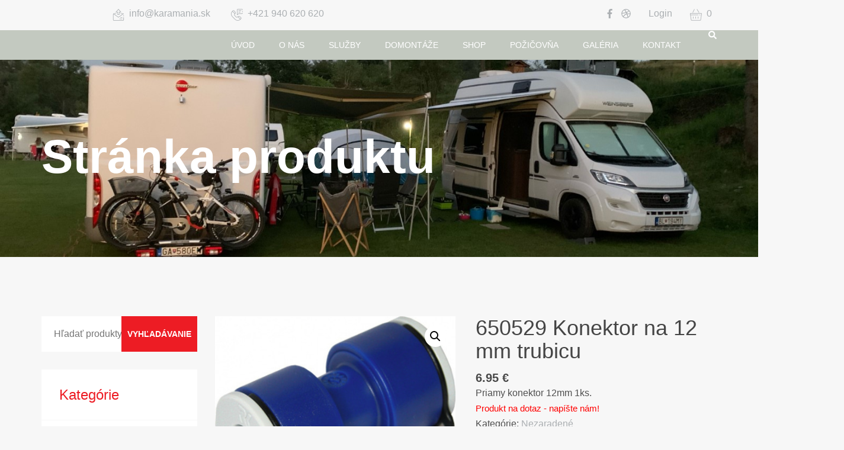

--- FILE ---
content_type: text/html; charset=UTF-8
request_url: https://karamania.sk/product/650529-konektor-na-12-mm-trubicu/
body_size: 12829
content:
<!DOCTYPE html>
<html lang="sk-SK">
<head><style>img.lazy{min-height:1px}</style><link rel="preload" href="https://karamania.sk/wp-content/plugins/w3-total-cache/pub/js/lazyload.min.js" as="script">
	<meta charset="UTF-8">
	<meta name="viewport" content="width=device-width, initial-scale=1">
	<link rel="profile" href="http://gmpg.org/xfn/11">
	
	<link rel="shortcut icon" href="https://themeregion.com/themes/teriz/wp-content/themes/teriz/assets/images/ico/favicon.ico"><link rel="apple-touch-icon" sizes="144x144" href="https://karamania.sk/wp-content/uploads/2021/02/logo_s.png"><link rel="apple-touch-icon" sizes="114x114" href="https://karamania.sk/wp-content/uploads/2021/02/logo_s.png"><link rel="apple-touch-icon" sizes="72x72" href="https://karamania.sk/wp-content/uploads/2021/02/logo_s.png"><link rel="apple-touch-icon" sizes="57x57" href="https://karamania.sk/wp-content/uploads/2021/02/logo_s.png">	<title>650529 Konektor na 12 mm trubicu &#8211; Karamania.sk</title>
<link rel='dns-prefetch' href='//maps.google.com' />
<link rel='dns-prefetch' href='//fonts.googleapis.com' />
<link rel='dns-prefetch' href='//s.w.org' />
<link rel="alternate" type="application/rss+xml" title="RSS kanál: Karamania.sk &raquo;" href="https://karamania.sk/feed/" />
<link rel="alternate" type="application/rss+xml" title="RSS kanál komentárov webu Karamania.sk &raquo;" href="https://karamania.sk/comments/feed/" />
		<script type="text/javascript">
			window._wpemojiSettings = {"baseUrl":"https:\/\/s.w.org\/images\/core\/emoji\/13.0.0\/72x72\/","ext":".png","svgUrl":"https:\/\/s.w.org\/images\/core\/emoji\/13.0.0\/svg\/","svgExt":".svg","source":{"concatemoji":"https:\/\/karamania.sk\/wp-includes\/js\/wp-emoji-release.min.js?ver=5.5.12"}};
			!function(e,a,t){var n,r,o,i=a.createElement("canvas"),p=i.getContext&&i.getContext("2d");function s(e,t){var a=String.fromCharCode;p.clearRect(0,0,i.width,i.height),p.fillText(a.apply(this,e),0,0);e=i.toDataURL();return p.clearRect(0,0,i.width,i.height),p.fillText(a.apply(this,t),0,0),e===i.toDataURL()}function c(e){var t=a.createElement("script");t.src=e,t.defer=t.type="text/javascript",a.getElementsByTagName("head")[0].appendChild(t)}for(o=Array("flag","emoji"),t.supports={everything:!0,everythingExceptFlag:!0},r=0;r<o.length;r++)t.supports[o[r]]=function(e){if(!p||!p.fillText)return!1;switch(p.textBaseline="top",p.font="600 32px Arial",e){case"flag":return s([127987,65039,8205,9895,65039],[127987,65039,8203,9895,65039])?!1:!s([55356,56826,55356,56819],[55356,56826,8203,55356,56819])&&!s([55356,57332,56128,56423,56128,56418,56128,56421,56128,56430,56128,56423,56128,56447],[55356,57332,8203,56128,56423,8203,56128,56418,8203,56128,56421,8203,56128,56430,8203,56128,56423,8203,56128,56447]);case"emoji":return!s([55357,56424,8205,55356,57212],[55357,56424,8203,55356,57212])}return!1}(o[r]),t.supports.everything=t.supports.everything&&t.supports[o[r]],"flag"!==o[r]&&(t.supports.everythingExceptFlag=t.supports.everythingExceptFlag&&t.supports[o[r]]);t.supports.everythingExceptFlag=t.supports.everythingExceptFlag&&!t.supports.flag,t.DOMReady=!1,t.readyCallback=function(){t.DOMReady=!0},t.supports.everything||(n=function(){t.readyCallback()},a.addEventListener?(a.addEventListener("DOMContentLoaded",n,!1),e.addEventListener("load",n,!1)):(e.attachEvent("onload",n),a.attachEvent("onreadystatechange",function(){"complete"===a.readyState&&t.readyCallback()})),(n=t.source||{}).concatemoji?c(n.concatemoji):n.wpemoji&&n.twemoji&&(c(n.twemoji),c(n.wpemoji)))}(window,document,window._wpemojiSettings);
		</script>
		<style type="text/css">
img.wp-smiley,
img.emoji {
	display: inline !important;
	border: none !important;
	box-shadow: none !important;
	height: 1em !important;
	width: 1em !important;
	margin: 0 .07em !important;
	vertical-align: -0.1em !important;
	background: none !important;
	padding: 0 !important;
}
</style>
	<link rel='stylesheet' id='wp-block-library-css'  href='https://karamania.sk/wp-includes/css/dist/block-library/style.min.css?ver=5.5.12' type='text/css' media='all' />
<link rel='stylesheet' id='wp-block-library-theme-css'  href='https://karamania.sk/wp-includes/css/dist/block-library/theme.min.css?ver=5.5.12' type='text/css' media='all' />
<link rel='stylesheet' id='wc-block-vendors-style-css'  href='https://karamania.sk/wp-content/plugins/woocommerce/packages/woocommerce-blocks/build/vendors-style.css?ver=4.4.3' type='text/css' media='all' />
<link rel='stylesheet' id='wc-block-style-css'  href='https://karamania.sk/wp-content/plugins/woocommerce/packages/woocommerce-blocks/build/style.css?ver=4.4.3' type='text/css' media='all' />
<link rel='stylesheet' id='contact-form-7-css'  href='https://karamania.sk/wp-content/plugins/contact-form-7/includes/css/styles.css?ver=5.4' type='text/css' media='all' />
<link rel='stylesheet' id='photoswipe-css'  href='https://karamania.sk/wp-content/plugins/woocommerce/assets/css/photoswipe/photoswipe.min.css?ver=5.1.0' type='text/css' media='all' />
<link rel='stylesheet' id='photoswipe-default-skin-css'  href='https://karamania.sk/wp-content/plugins/woocommerce/assets/css/photoswipe/default-skin/default-skin.min.css?ver=5.1.0' type='text/css' media='all' />
<link rel='stylesheet' id='woocommerce-layout-css'  href='https://karamania.sk/wp-content/plugins/woocommerce/assets/css/woocommerce-layout.css?ver=5.1.0' type='text/css' media='all' />
<link rel='stylesheet' id='woocommerce-smallscreen-css'  href='https://karamania.sk/wp-content/plugins/woocommerce/assets/css/woocommerce-smallscreen.css?ver=5.1.0' type='text/css' media='only screen and (max-width: 768px)' />
<link rel='stylesheet' id='woocommerce-general-css'  href='https://karamania.sk/wp-content/plugins/woocommerce/assets/css/woocommerce.css?ver=5.1.0' type='text/css' media='all' />
<style id='woocommerce-inline-inline-css' type='text/css'>
.woocommerce form .form-row .required { visibility: visible; }
</style>
<link rel='stylesheet' id='toastr-css'  href='https://karamania.sk/wp-content/plugins/wp-travel-engine/public/css/toastr.min.css?ver=4.3.7' type='text/css' media='all' />
<link rel='stylesheet' id='wp-travel-engine-css'  href='https://karamania.sk/wp-content/plugins/wp-travel-engine/public/css/wp-travel-engine-public.css?ver=4.3.7' type='text/css' media='all' />
<link rel='stylesheet' id='jquery-ui-css'  href='https://karamania.sk/wp-content/plugins/wp-travel-engine/public/css/jquery-ui.css?ver=1.12.1' type='text/css' media='all' />
<link rel='stylesheet' id='owl-carousel-css'  href='https://karamania.sk/wp-content/plugins/wp-travel-engine/public/css/owl.carousel.css?ver=2.3.4' type='text/css' media='all' />
<link rel='stylesheet' id='animate-css'  href='https://karamania.sk/wp-content/plugins/wp-travel-engine/public/css/animate.css?ver=3.5.2' type='text/css' media='all' />
<link rel='stylesheet' id='trip-gallery-css'  href='https://karamania.sk/wp-content/plugins/wp-travel-engine/public/css/wpte-gallery-public.css?ver=4.3.7' type='text/css' media='all' />
<link rel='stylesheet' id='booking-form-css'  href='https://karamania.sk/wp-content/plugins/wp-travel-engine/public/css/booking-form.css?ver=4.3.7' type='text/css' media='all' />
<link rel='stylesheet' id='dashicons-css'  href='https://karamania.sk/wp-includes/css/dashicons.min.css?ver=5.5.12' type='text/css' media='all' />
<link rel='stylesheet' id='wte-dashboard-css'  href='https://karamania.sk/wp-content/plugins/wp-travel-engine/public/css/wp-travel-engine-dashboard.css?ver=4.3.7' type='text/css' media='all' />
<link rel='stylesheet' id='tr-style-css'  href='https://karamania.sk/wp-content/themes/teriz/style.css?ver=5.5.12' type='text/css' media='all' />
<link rel='stylesheet' id='bootstrap-css'  href='https://karamania.sk/wp-content/themes/teriz/assets/css/bootstrap.min.css?ver=2.6.1' type='text/css' media='all' />
<link rel='stylesheet' id='fontawesome-css'  href='https://karamania.sk/wp-content/themes/teriz/assets/css/font-awesome.min.css?ver=2.6.1' type='text/css' media='all' />
<link rel='stylesheet' id='cubeportfolio-css'  href='https://karamania.sk/wp-content/themes/teriz/assets/css/cubeportfolio.min.css?ver=2.6.1' type='text/css' media='all' />
<link rel='stylesheet' id='magnific-popup-css'  href='https://karamania.sk/wp-content/plugins/wp-travel-engine/public/css/magnific-popup.min.css?ver=4.3.7' type='text/css' media='all' />
<link rel='stylesheet' id='slick-css'  href='https://karamania.sk/wp-content/themes/teriz/assets/css/slick.css?ver=2.6.1' type='text/css' media='all' />
<link rel='stylesheet' id='aos-css'  href='https://karamania.sk/wp-content/themes/teriz/assets/css/aos.css?ver=2.6.1' type='text/css' media='all' />
<link rel='stylesheet' id='tr-fonts-css'  href='https://karamania.sk/wp-content/themes/teriz/assets/css/fonts.css?ver=2.6.1' type='text/css' media='all' />
<link rel='stylesheet' id='tr-underscore-css'  href='https://karamania.sk/wp-content/themes/teriz/assets/css/underscore.css?ver=2.6.1' type='text/css' media='all' />
<link rel='stylesheet' id='tr-block-css'  href='https://karamania.sk/wp-content/themes/teriz/assets/css/blocks.css?ver=2.6.1' type='text/css' media='all' />
<link rel='stylesheet' id='tr-base-css'  href='https://karamania.sk/wp-content/themes/teriz/assets/css/main.css?ver=2.6.1' type='text/css' media='all' />
<link rel='stylesheet' id='tr-woo-css'  href='https://karamania.sk/wp-content/themes/teriz/assets/css/woo.css?ver=2.6.1' type='text/css' media='all' />
<link rel='stylesheet' id='tr-responsive-css'  href='https://karamania.sk/wp-content/themes/teriz/assets/css/responsive.css?ver=2.6.1' type='text/css' media='all' />
<link rel='stylesheet' id='tr-default-css'  href='https://karamania.sk/wp-content/themes/teriz/assets/css/presets/red.css?ver=2.6.1' type='text/css' media='all' />
<link rel='stylesheet' id='teriz-gfonts-css'  href='https://fonts.googleapis.com/css?family=Ubuntu%3A400%2C300%2C500%2C700%7COpen%2BSans%3A400%2C300%2C600%2C700&#038;subset=latin%2Clatin-ext&#038;ver=2.6.1' type='text/css' media='all' />
<link rel='stylesheet' id='teriz-dynamic-style-css'  href='https://karamania.sk/wp-admin/admin-ajax.php?action=teriz_dynamic_css&#038;ver=1' type='text/css' media='all' />
<script type='text/javascript' id='jquery-core-js-extra'>
/* <![CDATA[ */
var get = {"ajaxurl":"https:\/\/karamania.sk\/wp-admin\/admin-ajax.php","siteurl":"https:\/\/karamania.sk\/wp-content\/themes\/teriz"};
/* ]]> */
</script>
<script type='text/javascript' src='https://karamania.sk/wp-includes/js/jquery/jquery.js?ver=1.12.4-wp' id='jquery-core-js'></script>
<script type='text/javascript' id='jquery-js-after'>
(function(html){html.className = html.className.replace(/\bno-js\b/,"js")})(document.documentElement);
</script>
<script type='text/javascript' src='https://karamania.sk/wp-content/plugins/woocommerce/assets/js/jquery-blockui/jquery.blockUI.min.js?ver=2.70' id='jquery-blockui-js'></script>
<script type='text/javascript' id='wc-add-to-cart-js-extra'>
/* <![CDATA[ */
var wc_add_to_cart_params = {"ajax_url":"\/wp-admin\/admin-ajax.php","wc_ajax_url":"\/?wc-ajax=%%endpoint%%","i18n_view_cart":"Zobrazi\u0165 ko\u0161\u00edk","cart_url":"https:\/\/karamania.sk\/cart\/","is_cart":"","cart_redirect_after_add":"no"};
/* ]]> */
</script>
<script type='text/javascript' src='https://karamania.sk/wp-content/plugins/woocommerce/assets/js/frontend/add-to-cart.min.js?ver=5.1.0' id='wc-add-to-cart-js'></script>
<script type='text/javascript' src='https://karamania.sk/wp-content/plugins/js_composer/assets/js/vendors/woocommerce-add-to-cart.js?ver=6.2.0' id='vc_woocommerce-add-to-cart-js-js'></script>
<script type='text/javascript' src='https://maps.google.com/maps/api/js?key=AIzaSyAb2d2hqZhrt3Pwm3HlNBquBRgU6AXW9oY&#038;ver=5.5.12' id='gmap-api-js'></script>
<script type='text/javascript' src='https://karamania.sk/wp-content/themes/teriz/assets/js/gmaps.min.js?ver=2.6.1' id='gmaps-min-js'></script>
<link rel="https://api.w.org/" href="https://karamania.sk/wp-json/" /><link rel="alternate" type="application/json" href="https://karamania.sk/wp-json/wp/v2/product/3968" /><link rel="EditURI" type="application/rsd+xml" title="RSD" href="https://karamania.sk/xmlrpc.php?rsd" />
<link rel="wlwmanifest" type="application/wlwmanifest+xml" href="https://karamania.sk/wp-includes/wlwmanifest.xml" /> 
<meta name="generator" content="WordPress 5.5.12" />
<meta name="generator" content="WooCommerce 5.1.0" />
<link rel="canonical" href="https://karamania.sk/product/650529-konektor-na-12-mm-trubicu/" />
<link rel='shortlink' href='https://karamania.sk/?p=3968' />
<link rel="alternate" type="application/json+oembed" href="https://karamania.sk/wp-json/oembed/1.0/embed?url=https%3A%2F%2Fkaramania.sk%2Fproduct%2F650529-konektor-na-12-mm-trubicu%2F" />
<link rel="alternate" type="text/xml+oembed" href="https://karamania.sk/wp-json/oembed/1.0/embed?url=https%3A%2F%2Fkaramania.sk%2Fproduct%2F650529-konektor-na-12-mm-trubicu%2F&#038;format=xml" />
<meta name="framework" content="Redux 4.1.24" />	<noscript><style>.woocommerce-product-gallery{ opacity: 1 !important; }</style></noscript>
	<style type="text/css">.recentcomments a{display:inline !important;padding:0 !important;margin:0 !important;}</style><meta name="generator" content="Powered by WPBakery Page Builder - drag and drop page builder for WordPress."/>
<style id="teriz_theme_options-dynamic-css" title="dynamic-css" class="redux-options-output">body{font-family:Arial, Helvetica, sans-serif;line-height:16px;font-weight:normal;font-style:normal;color:#4f4f4f;font-size:16px;font-display:swap;}h1, h2, h3, h4, h5, h6{font-family:Arial, Helvetica, sans-serif;text-transform:capitalize;font-weight:normal;font-style:normal;color:#4f4f4f;font-display:swap;}h1{text-transform:none;font-weight:400;font-style:normal;color:#4f4f4f;font-size:36px;font-display:swap;}h2{text-transform:none;color:#4f4f4f;font-size:26px;font-display:swap;}h3{text-transform:none;color:#4f4f4f;font-size:20px;font-display:swap;}h4{text-transform:none;color:#4f4f4f;font-size:18px;font-display:swap;}h5{text-transform:none;color:#4f4f4f;font-size:16px;font-display:swap;}h6{text-transform:none;color:#4f4f4f;font-size:14px;font-display:swap;}</style><noscript><style> .wpb_animate_when_almost_visible { opacity: 1; }</style></noscript></head>
<body class="product-template-default single single-product postid-3968 theme-teriz woocommerce woocommerce-page woocommerce-no-js woocommerce-active logged-out has-logo wpb-js-composer js-comp-ver-6.2.0 vc_responsive">
		<div class="tr-topbar">
		<div class="container">
			<div class="topbar-left pull-left">
				<ul class="tr-list">
									<li><span class="icon icon-send-message"></span> <a href="mailto:info@karamania.sk">info@karamania.sk</a></li>
													<li><span class="icon icon-support"></span> <a href="tel:+421 940 620 620">+421 940 620 620</a></li>
								</ul>
			</div>
			<div class="topbar-right pull-right">
								<ul class="tr-list tr-topbar-social">				
											<li><a href="https://www.facebook.com/karamania.sk"><i class="fa fa-facebook color-trd"></i></a></li>
																																				<li><a href="https://www.youtube.com/channel/UCuKW8WAp1W0Iy821jhwi3xg"><i class="fa fa-dribbble color-trd"></i></a></li>
																			
				</ul>
												<div class="tr-user">
											<div class="cr-auth">
							<a href="#woo-login-popup-sc-login" class="woo-login-popup-sc-open">Login</a>
												</div>
									</div><!-- /.tr-user -->
												<ul class="tr-list cart-content">
											        <li class="tr-dropdown">
                        <a class="cr_cart" href="https://karamania.sk/cart/"><span class="icon icon-basket"></span> <span class="cart-number">0</span></a>
                    <div class="tr-dropdown-menu">
                

	<p class="woocommerce-mini-cart__empty-message">Žiadne produkty v košíku.</p>


            </div>
        </li>
        									</ul>
							</div>
		</div><!-- /.container -->
	</div><!-- /.tr-topbar -->
	
	<header id="navigation">
		<div class="tr-menu">
			<nav class="navbar navbar-default">
				<div class="container">
		            <div class="navbar-header">
		                <button type="button" class="navbar-toggle" data-toggle="collapse" data-target=".navbar-collapse">
		                    <span class="sr-only">Toggle navigation</span>
		                    <span class="icon-bar"></span>
		                    <span class="icon-bar"></span>
		                    <span class="icon-bar"></span>
		                </button>

		                		                <a class="navbar-brand logo-2" href="https://karamania.sk/">
							<img class="main-logo img-responsive lazy" src="data:image/svg+xml,%3Csvg%20xmlns='http://www.w3.org/2000/svg'%20viewBox='0%200%201%201'%3E%3C/svg%3E" data-src="https://karamania.sk/wp-content/uploads/2021/02/logo_s.png" alt="Karamania.sk">
		                </a>
						
								                <a class="navbar-brand logo" href="https://karamania.sk/">
							<img class="main-logo img-responsive lazy" src="data:image/svg+xml,%3Csvg%20xmlns='http://www.w3.org/2000/svg'%20viewBox='0%200%201%201'%3E%3C/svg%3E" data-src="https://karamania.sk/wp-content/uploads/2021/02/testlogo2.png" alt="Karamania.sk">
		                </a>
						
		            </div>
					<div id="navbar-collapse" class="collapse navbar-collapse navbar-right"><ul id="primary-navigation" class="nav navbar-nav"><li id="menu-item-2208" class="menu-item menu-item-type-post_type menu-item-object-page menu-item-home menu-item-2208"><a title="Úvod" class="external" href="https://karamania.sk/">Úvod</a></li>
<li id="menu-item-1874" class="menu-item menu-item-type-custom menu-item-object-custom menu-item-1874"><a title="O nás" class="external" href="https://karamania.sk/#service">O nás</a></li>
<li id="menu-item-2206" class="menu-item menu-item-type-custom menu-item-object-custom menu-item-2206"><a title="Služby" class="external" href="https://karamania.sk/#sluzby">Služby</a></li>
<li id="menu-item-1879" class="menu-item menu-item-type-custom menu-item-object-custom menu-item-1879"><a title="Domontáže" class="external" href="https://karamania.sk/#tr-pricing">Domontáže</a></li>
<li id="menu-item-1880" class="menu-item menu-item-type-custom menu-item-object-custom menu-item-1880"><a title="Shop" class="external" href="https://karamania.sk/#tr-clients">Shop</a></li>
<li id="menu-item-2203" class="menu-item menu-item-type-custom menu-item-object-custom menu-item-2203"><a title="Požičovňa" class="external" href="https://karamania.sk/#nase-prace">Požičovňa</a></li>
<li id="menu-item-1875" class="menu-item menu-item-type-custom menu-item-object-custom menu-item-1875"><a title="Galéria" class="external" href="https://karamania.sk/#tr-portfolio">Galéria</a></li>
<li id="menu-item-1881" class="menu-item menu-item-type-custom menu-item-object-custom menu-item-1881"><a title="Kontakt" class="external" href="https://karamania.sk/#tr-feedback">Kontakt</a></li>
</ul></div>					<div class="tr-search"><div class="search-icon"><i class="fa fa-search"></i></div><div class="search-form"><form action="https://karamania.sk/" id="search" method="get"><input id="inputhead" name="s" type="text" placeholder="Searching..."><button type="submit"><i class="fa fa-search"></i></button></form></div></div>		        </div>
		    </nav>
        </div>
    </header><!--/#navigation-->

	<div class="tr-breadcrumb bg-image lazy" style="" data-bg="url(https://karamania.sk/wp-content/uploads/2017/07/IMG_0217.jpg)"><div class="container"><div class="breadcrumb-info"><div class="tr-page-title"><h1 style="color:#FFFFFF">Stránka produktu</h1></div><p style="color:#FFFFFF"></p></div></div></div>	

		<div class="tr-page-content blog-details">

		
	        <div class="container">
        
	<div class="row">
		<div class="col-md-3">
		
<div class="tr-sidebar theiaStickySidebar">
	<div class="tr-sidebar">
		<div class="widget-area">
		<div id="woocommerce_product_search-1" class="widget woocommerce widget_product_search"><form role="search" method="get" class="woocommerce-product-search" action="https://karamania.sk/">
	<label class="screen-reader-text" for="woocommerce-product-search-field-0">Hľadať:</label>
	<input type="search" id="woocommerce-product-search-field-0" class="search-field" placeholder="Hľadať produkty&hellip;" value="" name="s" />
	<button type="submit" value="Vyhľadávanie">Vyhľadávanie</button>
	<input type="hidden" name="post_type" value="product" />
</form>
</div><div id="woocommerce_product_categories-1" class="widget woocommerce widget_product_categories"><h3 class="widget_title">Kategórie</h3><ul class="product-categories"><li class="cat-item cat-item-84"><a href="https://karamania.sk/product-category/baterie/">Batérie</a></li>
<li class="cat-item cat-item-83"><a href="https://karamania.sk/product-category/cerpadla/">Čerpadlá</a></li>
<li class="cat-item cat-item-85"><a href="https://karamania.sk/product-category/chladnicky/">Chladničky</a></li>
<li class="cat-item cat-item-86"><a href="https://karamania.sk/product-category/doplnky/">Doplnky/nábytok</a></li>
<li class="cat-item cat-item-82"><a href="https://karamania.sk/product-category/kupelna/">Kúpeľňa</a></li>
<li class="cat-item cat-item-15 current-cat"><a href="https://karamania.sk/product-category/uncategorized/">Nezaradené</a></li>
<li class="cat-item cat-item-68 cat-parent"><a href="https://karamania.sk/product-category/ochrana-proti-vlamaniu/">Ochrana proti vlámaniu</a><ul class='children'>
<li class="cat-item cat-item-69"><a href="https://karamania.sk/product-category/ochrana-proti-vlamaniu/ducato-jumper-boxer/">Ducato-Jumper-Boxer</a></li>
<li class="cat-item cat-item-70"><a href="https://karamania.sk/product-category/ochrana-proti-vlamaniu/sprinter/">Sprinter</a></li>
<li class="cat-item cat-item-71"><a href="https://karamania.sk/product-category/ochrana-proti-vlamaniu/transit/">Transit</a></li>
</ul>
</li>
<li class="cat-item cat-item-79"><a href="https://karamania.sk/product-category/stresne-okna/">Okná</a></li>
<li class="cat-item cat-item-78"><a href="https://karamania.sk/product-category/osvetlenie-vozidla/">Osvetlenie vozidla</a></li>
<li class="cat-item cat-item-76"><a href="https://karamania.sk/product-category/plyn/">Plyn</a></li>
<li class="cat-item cat-item-72"><a href="https://karamania.sk/product-category/prislusenstvo/">Príslušenstvo</a></li>
<li class="cat-item cat-item-75"><a href="https://karamania.sk/product-category/prislusenstvo-k-markizam/">Príslušenstvo k markízam</a></li>
<li class="cat-item cat-item-87"><a href="https://karamania.sk/product-category/solarna-energia/">Solárna energia</a></li>
<li class="cat-item cat-item-77"><a href="https://karamania.sk/product-category/spojovaci-material/">Spojovací materiál</a></li>
<li class="cat-item cat-item-81"><a href="https://karamania.sk/product-category/toaleta/">Toaleta</a></li>
<li class="cat-item cat-item-80"><a href="https://karamania.sk/product-category/voda/">Voda/odpadová voda</a></li>
</ul></div><div id="woocommerce_top_rated_products-1" class="widget woocommerce widget_top_rated_products"><h3 class="widget_title">TOP produkty</h3><ul class="product_list_widget"><li>
	
	<a href="https://karamania.sk/product/skrutkovy-clanok-na-predlzenie-retaze-posuvnych-dveri/">
		<img width="300" height="300" src="data:image/svg+xml,%3Csvg%20xmlns='http://www.w3.org/2000/svg'%20viewBox='0%200%20300%20300'%3E%3C/svg%3E" data-src="https://karamania.sk/wp-content/uploads/2021/05/3a-300x300.jpg" class="attachment-woocommerce_thumbnail size-woocommerce_thumbnail lazy" alt="" data-srcset="https://karamania.sk/wp-content/uploads/2021/05/3a-300x300.jpg 300w, https://karamania.sk/wp-content/uploads/2021/05/3a-150x150.jpg 150w, https://karamania.sk/wp-content/uploads/2021/05/3a-75x75.jpg 75w, https://karamania.sk/wp-content/uploads/2021/05/3a-100x100.jpg 100w" data-sizes="(max-width: 300px) 100vw, 300px" />		<span class="product-title">Skrutkový článok na predĺženie reťaze posuvných dverí</span>
	</a>

				
	<span class="woocommerce-Price-amount amount"><bdi>1.00&nbsp;<span class="woocommerce-Price-currencySymbol">&euro;</span></bdi></span>
	</li>
<li>
	
	<a href="https://karamania.sk/product/1029-sada-na-uzamykanie-z-dveri-neodymovy-magnet/">
		<img width="300" height="300" src="data:image/svg+xml,%3Csvg%20xmlns='http://www.w3.org/2000/svg'%20viewBox='0%200%20300%20300'%3E%3C/svg%3E" data-src="https://karamania.sk/wp-content/uploads/2022/07/1-1-300x300.png" class="attachment-woocommerce_thumbnail size-woocommerce_thumbnail lazy" alt="" data-srcset="https://karamania.sk/wp-content/uploads/2022/07/1-1-300x300.png 300w, https://karamania.sk/wp-content/uploads/2022/07/1-1-150x150.png 150w, https://karamania.sk/wp-content/uploads/2022/07/1-1-75x75.png 75w, https://karamania.sk/wp-content/uploads/2022/07/1-1-100x100.png 100w" data-sizes="(max-width: 300px) 100vw, 300px" />		<span class="product-title">1029 Sada: na uzamykanie Z.dverí + neodymový magnet</span>
	</a>

				
	<span class="woocommerce-Price-amount amount"><bdi>2.80&nbsp;<span class="woocommerce-Price-currencySymbol">&euro;</span></bdi></span>
	</li>
<li>
	
	<a href="https://karamania.sk/product/106687-konektor-gf-w218-x-rst-15/">
		<img width="300" height="300" src="data:image/svg+xml,%3Csvg%20xmlns='http://www.w3.org/2000/svg'%20viewBox='0%200%20300%20300'%3E%3C/svg%3E" data-src="https://karamania.sk/wp-content/uploads/2022/07/106687-300x300.jpg" class="attachment-woocommerce_thumbnail size-woocommerce_thumbnail lazy" alt="" data-srcset="https://karamania.sk/wp-content/uploads/2022/07/106687-300x300.jpg 300w, https://karamania.sk/wp-content/uploads/2022/07/106687-150x150.jpg 150w, https://karamania.sk/wp-content/uploads/2022/07/106687-75x75.jpg 75w, https://karamania.sk/wp-content/uploads/2022/07/106687-100x100.jpg 100w" data-sizes="(max-width: 300px) 100vw, 300px" />		<span class="product-title">106687 Konektor GF W21,8 x RST 15</span>
	</a>

				
	<span class="woocommerce-Price-amount amount"><bdi>13.50&nbsp;<span class="woocommerce-Price-currencySymbol">&euro;</span></bdi></span>
	</li>
<li>
	
	<a href="https://karamania.sk/product/136-331-zatka/">
		<img width="300" height="300" src="data:image/svg+xml,%3Csvg%20xmlns='http://www.w3.org/2000/svg'%20viewBox='0%200%20300%20300'%3E%3C/svg%3E" data-src="https://karamania.sk/wp-content/uploads/2022/07/yatka-300x300.jpeg" class="attachment-woocommerce_thumbnail size-woocommerce_thumbnail lazy" alt="" data-srcset="https://karamania.sk/wp-content/uploads/2022/07/yatka-300x300.jpeg 300w, https://karamania.sk/wp-content/uploads/2022/07/yatka-150x150.jpeg 150w, https://karamania.sk/wp-content/uploads/2022/07/yatka-75x75.jpeg 75w, https://karamania.sk/wp-content/uploads/2022/07/yatka-100x100.jpeg 100w, https://karamania.sk/wp-content/uploads/2022/07/yatka.jpeg 600w" data-sizes="(max-width: 300px) 100vw, 300px" />		<span class="product-title">136/331 Zátka</span>
	</a>

				
	<span class="woocommerce-Price-amount amount"><bdi>15.60&nbsp;<span class="woocommerce-Price-currencySymbol">&euro;</span></bdi></span>
	</li>
<li>
	
	<a href="https://karamania.sk/product/208-020-r-vzpera-okna-p-200-mm-3x/">
		<img width="300" height="300" src="data:image/svg+xml,%3Csvg%20xmlns='http://www.w3.org/2000/svg'%20viewBox='0%200%20300%20300'%3E%3C/svg%3E" data-src="https://karamania.sk/wp-content/uploads/2022/07/vzpera-okna-2-300x300.jpeg" class="attachment-woocommerce_thumbnail size-woocommerce_thumbnail lazy" alt="" data-srcset="https://karamania.sk/wp-content/uploads/2022/07/vzpera-okna-2-300x300.jpeg 300w, https://karamania.sk/wp-content/uploads/2022/07/vzpera-okna-2-150x150.jpeg 150w, https://karamania.sk/wp-content/uploads/2022/07/vzpera-okna-2-75x75.jpeg 75w, https://karamania.sk/wp-content/uploads/2022/07/vzpera-okna-2-100x100.jpeg 100w, https://karamania.sk/wp-content/uploads/2022/07/vzpera-okna-2.jpeg 600w" data-sizes="(max-width: 300px) 100vw, 300px" />		<span class="product-title">208/020-R Vzpera okna P. 200 mm 3x</span>
	</a>

				
	<span class="woocommerce-Price-amount amount"><bdi>28.20&nbsp;<span class="woocommerce-Price-currencySymbol">&euro;</span></bdi></span>
	</li>
</ul></div>		</div>
	</div>
</div>		</div>
		<div class="col-md-9">
		
			<div class="woocommerce-notices-wrapper"></div><div id="product-3968" class="product type-product post-3968 status-publish first outofstock product_cat-uncategorized has-post-thumbnail taxable shipping-taxable purchasable product-type-simple">

	<div class="woocommerce-product-gallery woocommerce-product-gallery--with-images woocommerce-product-gallery--columns-4 images" data-columns="4" style="opacity: 0; transition: opacity .25s ease-in-out;">
	<figure class="woocommerce-product-gallery__wrapper">
		<div data-thumb="https://karamania.sk/wp-content/uploads/2022/07/650529-100x100.jpg" data-thumb-alt="" class="woocommerce-product-gallery__image"><a href="https://karamania.sk/wp-content/uploads/2022/07/650529.jpg"><img width="448" height="375" src="https://karamania.sk/wp-content/uploads/2022/07/650529.jpg" class="wp-post-image" alt="" loading="lazy" title="650529" data-caption="" data-src="https://karamania.sk/wp-content/uploads/2022/07/650529.jpg" data-large_image="https://karamania.sk/wp-content/uploads/2022/07/650529.jpg" data-large_image_width="448" data-large_image_height="375" srcset="https://karamania.sk/wp-content/uploads/2022/07/650529.jpg 448w, https://karamania.sk/wp-content/uploads/2022/07/650529-300x251.jpg 300w" sizes="(max-width: 448px) 100vw, 448px" /></a></div>	</figure>
</div>

	<div class="summary entry-summary">
		<h1 class="product_title entry-title">650529 Konektor na 12 mm trubicu</h1><p class="price"><span class="woocommerce-Price-amount amount"><bdi>6.95&nbsp;<span class="woocommerce-Price-currencySymbol">&euro;</span></bdi></span></p>
<div class="woocommerce-product-details__short-description">
	<p>Priamy konektor 12mm 1ks.</p>
</div>
<p class="stock out-of-stock">Produkt na dotaz - napíšte nám!</p>
<div class="product_meta">

	
	
	<span class="posted_in">Kategórie: <a href="https://karamania.sk/product-category/uncategorized/" rel="tag">Nezaradené</a></span>
	
	
</div>
	</div>

	
	<div class="woocommerce-tabs wc-tabs-wrapper">
		<ul class="tabs wc-tabs" role="tablist">
							<li class="description_tab" id="tab-title-description" role="tab" aria-controls="tab-description">
					<a href="#tab-description">
						Popis					</a>
				</li>
					</ul>
					<div class="woocommerce-Tabs-panel woocommerce-Tabs-panel--description panel entry-content wc-tab" id="tab-description" role="tabpanel" aria-labelledby="tab-title-description">
				
	<h2>Popis</h2>

<p>Priamy konektor 12mm 1ks.</p>
			</div>
		
			</div>


	<section class="related products">

					<h2>Súvisiace produkty</h2>
				
		<ul class="products columns-3">

			
					<li class="product type-product post-3291 status-publish first outofstock product_cat-uncategorized has-post-thumbnail taxable shipping-taxable purchasable product-type-simple">
	<a href="https://karamania.sk/product/12214-vyloznik-nastenny-300mm-priemer-60/" class="woocommerce-LoopProduct-link woocommerce-loop-product__link"><img width="300" height="300" src="data:image/svg+xml,%3Csvg%20xmlns='http://www.w3.org/2000/svg'%20viewBox='0%200%20300%20300'%3E%3C/svg%3E" data-src="https://karamania.sk/wp-content/uploads/2022/07/12214-300x300.jpg" class="attachment-woocommerce_thumbnail size-woocommerce_thumbnail lazy" alt="" data-srcset="https://karamania.sk/wp-content/uploads/2022/07/12214-300x300.jpg 300w, https://karamania.sk/wp-content/uploads/2022/07/12214-150x150.jpg 150w, https://karamania.sk/wp-content/uploads/2022/07/12214-75x75.jpg 75w, https://karamania.sk/wp-content/uploads/2022/07/12214-100x100.jpg 100w" data-sizes="(max-width: 300px) 100vw, 300px" /><h2 class="woocommerce-loop-product__title">12214 Výložník nástenný 300mm, priemer 60</h2>
	<span class="price"><span class="woocommerce-Price-amount amount"><bdi>33.60&nbsp;<span class="woocommerce-Price-currencySymbol">&euro;</span></bdi></span></span>
</a><a href="https://karamania.sk/product/12214-vyloznik-nastenny-300mm-priemer-60/" data-quantity="1" class="button product_type_simple" data-product_id="3291" data-product_sku="" aria-label="Zistite viac o &ldquo;12214 Výložník nástenný 300mm, priemer 60&rdquo;" rel="nofollow">Viac info</a></li>

			
					<li class="product type-product post-3289 status-publish outofstock product_cat-uncategorized has-post-thumbnail taxable shipping-taxable purchasable product-type-simple">
	<a href="https://karamania.sk/product/12213-vyloznik-nastenny-300mm-priemer-4/" class="woocommerce-LoopProduct-link woocommerce-loop-product__link"><img width="300" height="300" src="data:image/svg+xml,%3Csvg%20xmlns='http://www.w3.org/2000/svg'%20viewBox='0%200%20300%20300'%3E%3C/svg%3E" data-src="https://karamania.sk/wp-content/uploads/2022/07/12213-300x300.jpg" class="attachment-woocommerce_thumbnail size-woocommerce_thumbnail lazy" alt="" data-srcset="https://karamania.sk/wp-content/uploads/2022/07/12213-300x300.jpg 300w, https://karamania.sk/wp-content/uploads/2022/07/12213-150x150.jpg 150w, https://karamania.sk/wp-content/uploads/2022/07/12213-75x75.jpg 75w, https://karamania.sk/wp-content/uploads/2022/07/12213-100x100.jpg 100w" data-sizes="(max-width: 300px) 100vw, 300px" /><h2 class="woocommerce-loop-product__title">12213 Výložník nástenný 300mm, priemer 4</h2>
	<span class="price"><span class="woocommerce-Price-amount amount"><bdi>32.20&nbsp;<span class="woocommerce-Price-currencySymbol">&euro;</span></bdi></span></span>
</a><a href="https://karamania.sk/product/12213-vyloznik-nastenny-300mm-priemer-4/" data-quantity="1" class="button product_type_simple" data-product_id="3289" data-product_sku="" aria-label="Zistite viac o &ldquo;12213 Výložník nástenný 300mm, priemer 4&rdquo;" rel="nofollow">Viac info</a></li>

			
					<li class="product type-product post-3111 status-publish last outofstock product_cat-uncategorized has-post-thumbnail taxable shipping-taxable purchasable product-type-simple">
	<a href="https://karamania.sk/product/1033901-vonkajsi-kryt-zasuvky/" class="woocommerce-LoopProduct-link woocommerce-loop-product__link"><img width="300" height="300" src="data:image/svg+xml,%3Csvg%20xmlns='http://www.w3.org/2000/svg'%20viewBox='0%200%20300%20300'%3E%3C/svg%3E" data-src="https://karamania.sk/wp-content/uploads/2022/07/1033901-300x300.jpg" class="attachment-woocommerce_thumbnail size-woocommerce_thumbnail lazy" alt="" data-srcset="https://karamania.sk/wp-content/uploads/2022/07/1033901-300x300.jpg 300w, https://karamania.sk/wp-content/uploads/2022/07/1033901-150x150.jpg 150w, https://karamania.sk/wp-content/uploads/2022/07/1033901-75x75.jpg 75w, https://karamania.sk/wp-content/uploads/2022/07/1033901-100x100.jpg 100w" data-sizes="(max-width: 300px) 100vw, 300px" /><h2 class="woocommerce-loop-product__title">1033901 Vonkajší kryt zásuvky</h2>
	<span class="price"><span class="woocommerce-Price-amount amount"><bdi>16.00&nbsp;<span class="woocommerce-Price-currencySymbol">&euro;</span></bdi></span></span>
</a><a href="https://karamania.sk/product/1033901-vonkajsi-kryt-zasuvky/" data-quantity="1" class="button product_type_simple" data-product_id="3111" data-product_sku="" aria-label="Zistite viac o &ldquo;1033901 Vonkajší kryt zásuvky&rdquo;" rel="nofollow">Viac info</a></li>

			
		</ul>

	</section>
	</div>


				</div>
	</div>	

	        </div><!-- container -->
        	


	</div><!-- /.tr-page-content -->
	<div class="tr-footer bg-color-red text-center">
		<div class="container">
			<span>Made by<a href="http://www.madegroup.sk/"> MADE group,s.r.o. </a>&amp; MiTek ©2021 All Rights Reserved – Karamania.sk | DOVOZY SK,s.r.o.</span>
		</div><!-- /.container -->
	</div><!-- /.tr-footer -->
		<div class="woo-login-popup-sc-modal-overlay "></div>
		<div class="woo-login-popup-sc-modal woo-login-popup-sc-modal-on ">
			<span class="woo-login-popup-sc-close"><a href="#"></a></span>
			<div class="woo-login-popup-sc-modal-inner">
				<div class="woo-login-popup-sc-left">
										
		<div id="woo-login-popup-sc-login" class="woo-login-popup-sc woo-login-popup-sc-show ">
			<h2>Login</h2>

			<form method="post" class="login">

				
				<p class="woocommerce-FormRow woocommerce-FormRow--wide form-row form-row-wide">
					<label for="username">Username or Email Address <span class="required">*</span></label>
					<input type="text" class="woocommerce-Input woocommerce-Input--text input-text" name="username" id="username" value="" />
				</p>
				<p class="woocommerce-FormRow woocommerce-FormRow--wide form-row form-row-wide">
					<label for="password">Password <span class="required">*</span></label>
					<input class="woocommerce-Input woocommerce-Input--text input-text" type="password" name="password" id="password" />
				</p>

				
				<p class="form-row">
					<input type="hidden" id="woocommerce-login-nonce" name="woocommerce-login-nonce" value="2288d78fb2" /><input type="hidden" name="_wp_http_referer" value="/product/650529-konektor-na-12-mm-trubicu/" />					<p>
						<label for="rememberme" class="inline">
							<input class="woocommerce-Input woocommerce-Input--checkbox" name="rememberme" type="checkbox" id="rememberme" value="forever" /> Remember me						</label>
					</p>
					<input type="submit" class="woocommerce-Button button" name="login" value="Log In" />
				</p>
				<p class="woocommerce-LostPassword lost_password">
											<a href="#woo-login-popup-sc-register" class="woo-login-popup-sc-toggle">Register</a> |
										<a href="#woo-login-popup-sc-password" class="woo-login-popup-sc-toggle">Lost your password?</a>
				</p>

				
			</form>
		</div>

		        <div id="woo-login-popup-sc-register" class="woo-login-popup-sc ">

				<h2>Register</h2>

				<form method="post" class="register">

					
					
					<p class="woocommerce-FormRow woocommerce-FormRow--wide form-row form-row-wide">
						<label for="reg_email">Email Address <span class="required">*</span></label>
						<input type="email" class="woocommerce-Input woocommerce-Input--text input-text" name="email" id="reg_email" value="" />
					</p>

					
					<!-- Spam Trap -->
					<div style="left: -999em; position: absolute;"><label for="trap">Anti-spam</label><input type="text" name="email_2" id="trap" tabindex="-1" autocomplete="off" /></div>

					<div class="woocommerce-privacy-policy-text"><p>Súhlasím so spracovaním osobných údajov pre účely spracovania objednávky podľa internej smernice DOVOZY.SK,s.r.o. <a href="https://karamania.sk/?page_id=3" class="woocommerce-privacy-policy-link" target="_blank">pravidlá ochrany súkromia</a>.</p>
</div>					
					<p class="woocomerce-FormRow form-row">
						<input type="hidden" id="woocommerce-register-nonce" name="woocommerce-register-nonce" value="b0b4c0d243" /><input type="hidden" name="_wp_http_referer" value="/product/650529-konektor-na-12-mm-trubicu/" />						<input type="submit" class="woocommerce-Button button" name="register" value="Register" />
					</p>

					
					<p class="woocommerce-plogin">
						<a href="#woo-login-popup-sc-login" class="woo-login-popup-sc-toggle">Log In</a> | <a href="#woo-login-popup-sc-password" class="woo-login-popup-sc-toggle">Lost your password?</a>
					</p>

				</form>
	        </div>
    
		<div id="woo-login-popup-sc-password" class="woo-login-popup-sc ">
			<h2>Reset Password</h2>

			<form method="post" class="woocommerce-ResetPassword lost_reset_password">

			<p>Lost your password? Please enter your username or email address. You will receive a link to create a new password via email.</p>

			<p class="woocommerce-FormRow woocommerce-FormRow--first form-row form-row-first">
				<label for="user_login">Username or Email Address</label>
				<input class="woocommerce-Input woocommerce-Input--text input-text" type="text" name="user_login" id="user_login" />
			</p>

			<div class="clear"></div>

			
			<p class="woocommerce-FormRow form-row">
				<input type="hidden" name="wc_reset_password" value="true" />
				<input type="submit" class="woocommerce-Button button" value="Get New Password" />
			</p>
			<p class="woocommerce-plogin">
				<a href="#woo-login-popup-sc-login" class="woo-login-popup-sc-toggle">Log In</a>
								 | <a href="#woo-login-popup-sc-register" class="woo-login-popup-sc-toggle">Register</a>
			 				</p>

			<input type="hidden" id="_wpnonce" name="_wpnonce" value="59e264f0ef" /><input type="hidden" name="_wp_http_referer" value="/product/650529-konektor-na-12-mm-trubicu/" />
		</form>
		</div>

					</div>

				<!-- <div class="woo-login-popup-sc-bg"  ></div> -->
				<div class="woo-login-popup-sc-clear"></div>
			</div>
			<div class="woo-login-popup-sc-modal-footer">
							</div>
		</div>
    <script type="application/ld+json">{"@context":"https:\/\/schema.org\/","@type":"Product","@id":"https:\/\/karamania.sk\/product\/650529-konektor-na-12-mm-trubicu\/#product","name":"650529 Konektor na 12 mm trubicu","url":"https:\/\/karamania.sk\/product\/650529-konektor-na-12-mm-trubicu\/","description":"Priamy konektor 12mm 1ks.","image":"https:\/\/karamania.sk\/wp-content\/uploads\/2022\/07\/650529.jpg","sku":3968,"offers":[{"@type":"Offer","price":"6.95","priceValidUntil":"2024-12-31","priceSpecification":{"price":"6.95","priceCurrency":"EUR","valueAddedTaxIncluded":"true"},"priceCurrency":"EUR","availability":"http:\/\/schema.org\/OutOfStock","url":"https:\/\/karamania.sk\/product\/650529-konektor-na-12-mm-trubicu\/","seller":{"@type":"Organization","name":"Karamania.sk","url":"https:\/\/karamania.sk"}}]}</script>
<div class="pswp" tabindex="-1" role="dialog" aria-hidden="true">
	<div class="pswp__bg"></div>
	<div class="pswp__scroll-wrap">
		<div class="pswp__container">
			<div class="pswp__item"></div>
			<div class="pswp__item"></div>
			<div class="pswp__item"></div>
		</div>
		<div class="pswp__ui pswp__ui--hidden">
			<div class="pswp__top-bar">
				<div class="pswp__counter"></div>
				<button class="pswp__button pswp__button--close" aria-label="Zatvoriť (Esc)"></button>
				<button class="pswp__button pswp__button--share" aria-label="Zdielať"></button>
				<button class="pswp__button pswp__button--fs" aria-label="Na celú obrazovku"></button>
				<button class="pswp__button pswp__button--zoom" aria-label="Zoom in/out"></button>
				<div class="pswp__preloader">
					<div class="pswp__preloader__icn">
						<div class="pswp__preloader__cut">
							<div class="pswp__preloader__donut"></div>
						</div>
					</div>
				</div>
			</div>
			<div class="pswp__share-modal pswp__share-modal--hidden pswp__single-tap">
				<div class="pswp__share-tooltip"></div>
			</div>
			<button class="pswp__button pswp__button--arrow--left" aria-label="Predchádzajúci (šípka vľavo)"></button>
			<button class="pswp__button pswp__button--arrow--right" aria-label="Ďalší (šípka vpravo)"></button>
			<div class="pswp__caption">
				<div class="pswp__caption__center"></div>
			</div>
		</div>
	</div>
</div>
	<script type="text/javascript">
		(function () {
			var c = document.body.className;
			c = c.replace(/woocommerce-no-js/, 'woocommerce-js');
			document.body.className = c;
		})();
	</script>
	<link rel='stylesheet' id='woocommerce_login_styler-styles-css'  href='https://karamania.sk/wp-content/plugins/teriz-core/libraries/wc-auth/assets/css/woo-login.css' type='text/css' media='all' />
<script type='text/javascript' src='https://karamania.sk/wp-includes/js/dist/vendor/wp-polyfill.min.js?ver=7.4.4' id='wp-polyfill-js'></script>
<script type='text/javascript' id='wp-polyfill-js-after'>
( 'fetch' in window ) || document.write( '<script src="https://karamania.sk/wp-includes/js/dist/vendor/wp-polyfill-fetch.min.js?ver=3.0.0"></scr' + 'ipt>' );( document.contains ) || document.write( '<script src="https://karamania.sk/wp-includes/js/dist/vendor/wp-polyfill-node-contains.min.js?ver=3.42.0"></scr' + 'ipt>' );( window.DOMRect ) || document.write( '<script src="https://karamania.sk/wp-includes/js/dist/vendor/wp-polyfill-dom-rect.min.js?ver=3.42.0"></scr' + 'ipt>' );( window.URL && window.URL.prototype && window.URLSearchParams ) || document.write( '<script src="https://karamania.sk/wp-includes/js/dist/vendor/wp-polyfill-url.min.js?ver=3.6.4"></scr' + 'ipt>' );( window.FormData && window.FormData.prototype.keys ) || document.write( '<script src="https://karamania.sk/wp-includes/js/dist/vendor/wp-polyfill-formdata.min.js?ver=3.0.12"></scr' + 'ipt>' );( Element.prototype.matches && Element.prototype.closest ) || document.write( '<script src="https://karamania.sk/wp-includes/js/dist/vendor/wp-polyfill-element-closest.min.js?ver=2.0.2"></scr' + 'ipt>' );
</script>
<script type='text/javascript' src='https://karamania.sk/wp-includes/js/dist/i18n.min.js?ver=4ab02c8fd541b8cfb8952fe260d21f16' id='wp-i18n-js'></script>
<script type='text/javascript' src='https://karamania.sk/wp-includes/js/dist/vendor/lodash.min.js?ver=4.17.21' id='lodash-js'></script>
<script type='text/javascript' id='lodash-js-after'>
window.lodash = _.noConflict();
</script>
<script type='text/javascript' src='https://karamania.sk/wp-includes/js/dist/url.min.js?ver=d80b474ffb72c3b6933165cc1b3419f6' id='wp-url-js'></script>
<script type='text/javascript' src='https://karamania.sk/wp-includes/js/dist/hooks.min.js?ver=63769290dead574c40a54748f22ada71' id='wp-hooks-js'></script>
<script type='text/javascript' id='wp-api-fetch-js-translations'>
( function( domain, translations ) {
	var localeData = translations.locale_data[ domain ] || translations.locale_data.messages;
	localeData[""].domain = domain;
	wp.i18n.setLocaleData( localeData, domain );
} )( "default", {"translation-revision-date":"2022-10-18 03:32:35+0000","generator":"GlotPress\/4.0.0-alpha.4","domain":"messages","locale_data":{"messages":{"":{"domain":"messages","plural-forms":"nplurals=3; plural=(n == 1) ? 0 : ((n >= 2 && n <= 4) ? 1 : 2);","lang":"sk"},"You are probably offline.":["Ste pravdepodobne offline."],"Media upload failed. If this is a photo or a large image, please scale it down and try again.":["Nahr\u00e1vanie m\u00e9di\u00ed zlyhalo. Ak ide o fotku alebo ve\u013ek\u00fd obr\u00e1zok, zmen\u0161ite ho a sk\u00faste to znova."],"An unknown error occurred.":["Vyskytla sa nezn\u00e1ma chyba."],"The response is not a valid JSON response.":["T\u00e1to odpove\u010f nie je platn\u00e1 JSON odpove\u010f."]}},"comment":{"reference":"wp-includes\/js\/dist\/api-fetch.js"}} );
</script>
<script type='text/javascript' src='https://karamania.sk/wp-includes/js/dist/api-fetch.min.js?ver=0bb73d10eeea78a4d642cdd686ca7f59' id='wp-api-fetch-js'></script>
<script type='text/javascript' id='wp-api-fetch-js-after'>
wp.apiFetch.use( wp.apiFetch.createRootURLMiddleware( "https://karamania.sk/wp-json/" ) );
wp.apiFetch.nonceMiddleware = wp.apiFetch.createNonceMiddleware( "65ae7334b5" );
wp.apiFetch.use( wp.apiFetch.nonceMiddleware );
wp.apiFetch.use( wp.apiFetch.mediaUploadMiddleware );
wp.apiFetch.nonceEndpoint = "https://karamania.sk/wp-admin/admin-ajax.php?action=rest-nonce";
</script>
<script type='text/javascript' id='contact-form-7-js-extra'>
/* <![CDATA[ */
var wpcf7 = {"cached":"1"};
/* ]]> */
</script>
<script type='text/javascript' src='https://karamania.sk/wp-content/plugins/contact-form-7/includes/js/index.js?ver=5.4' id='contact-form-7-js'></script>
<script type='text/javascript' src='https://karamania.sk/wp-content/plugins/woocommerce/assets/js/zoom/jquery.zoom.min.js?ver=1.7.21' id='zoom-js'></script>
<script type='text/javascript' src='https://karamania.sk/wp-content/plugins/js_composer/assets/lib/bower/flexslider/jquery.flexslider-min.js?ver=6.2.0' id='flexslider-js'></script>
<script type='text/javascript' src='https://karamania.sk/wp-content/plugins/woocommerce/assets/js/photoswipe/photoswipe.min.js?ver=4.1.1' id='photoswipe-js'></script>
<script type='text/javascript' src='https://karamania.sk/wp-content/plugins/woocommerce/assets/js/photoswipe/photoswipe-ui-default.min.js?ver=4.1.1' id='photoswipe-ui-default-js'></script>
<script type='text/javascript' id='wc-single-product-js-extra'>
/* <![CDATA[ */
var wc_single_product_params = {"i18n_required_rating_text":"Pros\u00edm ohodno\u0165te","review_rating_required":"yes","flexslider":{"rtl":false,"animation":"slide","smoothHeight":true,"directionNav":false,"controlNav":"thumbnails","slideshow":false,"animationSpeed":500,"animationLoop":false,"allowOneSlide":false},"zoom_enabled":"1","zoom_options":[],"photoswipe_enabled":"1","photoswipe_options":{"shareEl":false,"closeOnScroll":false,"history":false,"hideAnimationDuration":0,"showAnimationDuration":0},"flexslider_enabled":"1"};
/* ]]> */
</script>
<script type='text/javascript' src='https://karamania.sk/wp-content/plugins/woocommerce/assets/js/frontend/single-product.min.js?ver=5.1.0' id='wc-single-product-js'></script>
<script type='text/javascript' src='https://karamania.sk/wp-content/plugins/woocommerce/assets/js/js-cookie/js.cookie.min.js?ver=2.1.4' id='js-cookie-js'></script>
<script type='text/javascript' id='woocommerce-js-extra'>
/* <![CDATA[ */
var woocommerce_params = {"ajax_url":"\/wp-admin\/admin-ajax.php","wc_ajax_url":"\/?wc-ajax=%%endpoint%%"};
/* ]]> */
</script>
<script type='text/javascript' src='https://karamania.sk/wp-content/plugins/woocommerce/assets/js/frontend/woocommerce.min.js?ver=5.1.0' id='woocommerce-js'></script>
<script type='text/javascript' id='wc-cart-fragments-js-extra'>
/* <![CDATA[ */
var wc_cart_fragments_params = {"ajax_url":"\/wp-admin\/admin-ajax.php","wc_ajax_url":"\/?wc-ajax=%%endpoint%%","cart_hash_key":"wc_cart_hash_fd0e960f1602f0cc8f7b5e723225cf7c","fragment_name":"wc_fragments_fd0e960f1602f0cc8f7b5e723225cf7c","request_timeout":"5000"};
/* ]]> */
</script>
<script type='text/javascript' src='https://karamania.sk/wp-content/plugins/woocommerce/assets/js/frontend/cart-fragments.min.js?ver=5.1.0' id='wc-cart-fragments-js'></script>
<script type='text/javascript' src='https://karamania.sk/wp-content/plugins/wp-travel-engine/public/js/lib/fontawesome/all.min.js?ver=5.6.3' id='all-js'></script>
<script type='text/javascript' src='https://karamania.sk/wp-content/plugins/wp-travel-engine/public/js/lib/fontawesome/v4-shims.min.js?ver=5.6.3' id='v4-shims-js'></script>
<script type='text/javascript' src='https://karamania.sk/wp-includes/js/jquery/ui/core.min.js?ver=1.11.4' id='jquery-ui-core-js'></script>
<script type='text/javascript' src='https://karamania.sk/wp-includes/js/jquery/ui/datepicker.min.js?ver=1.11.4' id='jquery-ui-datepicker-js'></script>
<script type='text/javascript' id='jquery-ui-datepicker-js-after'>
jQuery(document).ready(function(jQuery){jQuery.datepicker.setDefaults({"closeText":"Zatvori\u0165","currentText":"Dnes","monthNames":["janu\u00e1r","febru\u00e1r","marec","apr\u00edl","m\u00e1j","j\u00fan","j\u00fal","august","september","okt\u00f3ber","november","december"],"monthNamesShort":["jan","feb","mar","apr","m\u00e1j","j\u00fan","j\u00fal","aug","sep","okt","nov","dec"],"nextText":"\u010ealej","prevText":"Predch\u00e1dzaj\u00face","dayNames":["nede\u013ea","pondelok","utorok","streda","\u0161tvrtok","piatok","sobota"],"dayNamesShort":["Ne","Po","Ut","St","\u0160t","Pi","So"],"dayNamesMin":["Ne","Po","Ut","St","\u0160t","Pi","So"],"dateFormat":"d. MM yy","firstDay":1,"isRTL":false});});
</script>
<script type='text/javascript' src='https://karamania.sk/wp-content/plugins/wp-travel-engine/public/js/lib/jquery-steps.min.js?ver=4.3.7' id='jquery-steps-js'></script>
<script type='text/javascript' src='https://karamania.sk/wp-content/plugins/wp-travel-engine/public/js/lib/jquery.validate.min.js?ver=1.19.1' id='jquery-validate-js'></script>
<script type='text/javascript' src='https://karamania.sk/wp-content/plugins/wp-travel-engine/public/js/lib/toastr.min.js' id='toastr-js'></script>
<script type='text/javascript' src='https://karamania.sk/wp-content/plugins/wp-travel-engine/public/js/lib/jquery.sticky-kit.js' id='jquery-sticky-kit-js'></script>
<script type='text/javascript' src='https://karamania.sk/wp-content/plugins/wp-travel-engine/public/js/lib/parsley-min.js?ver=2.9.2' id='parsley-js'></script>
<script type='text/javascript' src='https://karamania.sk/wp-content/plugins/wp-travel-engine/public/js/lib/magnific-popup.min.js?ver=2.9.2' id='magnific-popup-js'></script>
<script type='text/javascript' src='https://karamania.sk/wp-content/plugins/wp-travel-engine/public/js/lib/owl.carousel.js?ver=2.3.4' id='owl-carousel-js'></script>
<script type='text/javascript' src='https://karamania.sk/wp-content/plugins/wp-travel-engine/public/js/lib/rrule.min.js?ver=3.3.2' id='wte-rrule-js'></script>
<script type='text/javascript' id='wp-travel-engine-js-extra'>
/* <![CDATA[ */
var wte_currency_vars = {"code_or_symbol":"symbol"};
var WTEAjaxData = {"ajaxurl":"https:\/\/karamania.sk\/wp-admin\/admin-ajax.php","nonce":"65ae7334b5"};
var wte_strings = {"bookNow":"Book Now","pax_validation":"Number of pax (%1$s) is not eligible for booking. Please choose travellers number between %2$s and %3$s for this trip.","bookingContinue":"Continue"};
var wte = {"personFormat":"\/person","bookNow":"Book Now","totaltxt":"Total:","currency":{"code":"EUR","symbol":"&euro;","thousands_separator":",","number_of_decimals":2},"trip":{"id":3968,"salePrice":"","regularPrice":"","isSalePriceEnabled":false,"price":"","travellersCost":"","extraServicesCost":0},"payments":{"locale":"sk_SK","total":0,"total_partial":"0.00"},"single_showtabs":"","pax_labels":[],"booking_cutoff":{"enable":false,"cutoff":0,"unit":"days"}};
var wte_cart = [];
var rtl = {"enable":"0"};
var Url = {"paypalurl":"https:\/\/www.paypal.com\/cgi-bin\/webscr","normalurl":"https:\/\/karamania.sk\/travelers-information\/"};
var wp_travel_engine = {"ajaxurl":"https:\/\/karamania.sk\/wp-admin\/admin-ajax.php","cartURL":"","CheckoutURL":"https:\/\/karamania.sk\/?wte_id=1686133436"};
/* ]]> */
</script>
<script type='text/javascript' src='https://karamania.sk/wp-content/plugins/wp-travel-engine/public/js/dist/wp-travel-engine-main-4.3.7.js?ver=4.3.7' id='wp-travel-engine-js'></script>
<script type='text/javascript' src='https://karamania.sk/wp-content/themes/teriz/assets/js/bootstrap.min.js?ver=2.6.1' id='bootstrap-js'></script>
<script type='text/javascript' src='https://karamania.sk/wp-content/themes/teriz/assets/js/cubeportfolio.min.js?ver=2.6.1' id='cubeportfolio-js'></script>
<script type='text/javascript' src='https://karamania.sk/wp-content/themes/teriz/assets/js/inview.min.js?ver=2.6.1' id='inview-js'></script>
<script type='text/javascript' src='https://karamania.sk/wp-content/themes/teriz/assets/js/easypiechart.js?ver=2.6.1' id='easypiechart-js'></script>
<script type='text/javascript' src='https://karamania.sk/wp-content/plugins/wp-travel-engine/public/js/lib/slick-min-js.js?ver=2.3.4' id='slick-js'></script>
<script type='text/javascript' src='https://karamania.sk/wp-content/themes/teriz/assets/js/countdown.js?ver=2.6.1' id='countdown-js'></script>
<script type='text/javascript' src='https://karamania.sk/wp-content/themes/teriz/assets/js/aos.js?ver=2.6.1' id='aos-js'></script>
<script type='text/javascript' src='https://karamania.sk/wp-content/themes/teriz/assets/js/counterup.min.js?ver=2.6.1' id='counterup-js'></script>
<script type='text/javascript' src='https://karamania.sk/wp-content/themes/teriz/assets/js/waypoints.min.js?ver=2.6.1' id='waypoints-js'></script>
<script type='text/javascript' src='https://karamania.sk/wp-content/themes/teriz/assets/js/jquery.parallax.js?ver=2.6.1' id='jquery.parallax-js'></script>
<script type='text/javascript' src='https://karamania.sk/wp-content/themes/teriz/assets/js/theia-sticky-sidebar.js?ver=2.6.1' id='theia-sticky-sidebar-js'></script>
<script type='text/javascript' src='https://karamania.sk/wp-content/themes/teriz/assets/js/jquery.nav.js?ver=2.6.1' id='onepage-nav-js'></script>
<script type='text/javascript' src='https://karamania.sk/wp-content/themes/teriz/assets/js/tr-non-rtl.js?ver=2.6.1' id='tr-rtl-js'></script>
<script type='text/javascript' src='https://karamania.sk/wp-content/themes/teriz/assets/js/navigation.js?ver=2.6.1' id='tr-navigation-js'></script>
<script type='text/javascript' src='https://karamania.sk/wp-content/themes/teriz/assets/js/skip-link-focus-fix.js?ver=2.6.1' id='tr-skip-link-focus-fix-js'></script>
<script type='text/javascript' src='https://karamania.sk/wp-includes/js/wp-embed.min.js?ver=5.5.12' id='wp-embed-js'></script>
<script type='text/javascript' src='https://karamania.sk/wp-content/plugins/teriz-core/libraries/wc-auth/assets/js/jquery.woo-login.min.js?ver=5.5.12' id='jquery-woo-login-styler-js'></script>

<script>window.w3tc_lazyload=1,window.lazyLoadOptions={elements_selector:".lazy",callback_loaded:function(t){var e;try{e=new CustomEvent("w3tc_lazyload_loaded",{detail:{e:t}})}catch(a){(e=document.createEvent("CustomEvent")).initCustomEvent("w3tc_lazyload_loaded",!1,!1,{e:t})}window.dispatchEvent(e)}}</script><script async src="https://karamania.sk/wp-content/plugins/w3-total-cache/pub/js/lazyload.min.js"></script></body>
</html>

<!--
Performance optimized by W3 Total Cache. Learn more: https://www.boldgrid.com/w3-total-cache/

Object Caching 2/538 objects using disk
Page Caching using disk: enhanced 
Lazy Loading

Served from: karamania.sk @ 2023-06-07 12:23:57 by W3 Total Cache
-->

--- FILE ---
content_type: text/css
request_url: https://karamania.sk/wp-content/plugins/wp-travel-engine/public/css/wpte-gallery-public.css?ver=4.3.7
body_size: 1277
content:
/**
 * All of the CSS for your public-facing functionality should be
 * included in this file.
 */

.wpte-trip-feat-img-gallery{
	position: relative;
}

.wpte-trip-feat-img-gallery .owl-prev{
	position: absolute;
	top: 50%;
	left: 40px;
	width: 60px;
	height: 60px;
	background: rgba(0, 0, 0, 0.5);
	border-radius: 50%;
	-webkit-transform: translateY(-50%);
	-moz-transform: translateY(-50%);
	transform: translateY(-50%);
	z-index: 1;
	font-size: 0;
}

.wpte-trip-feat-img-gallery .owl-prev:before{
	content: '';
	opacity: 1;
	position: absolute;
	top: 50%;
	left: 50%;
	-webkit-transform: translate(-50%, -50%);
	-moz-transform: translate(-50%, -50%);
	transform: translate(-50%, -50%);
	width: 15px;
	height: 20px;
	background: url("data:image/svg+xml;charset=utf8,%3Csvg xmlns='http://www.w3.org/2000/svg' fill='%23fff' viewBox='0 0 192 512'%3E%3Cpath d='M192 127.338v257.324c0 17.818-21.543 26.741-34.142 14.142L29.196 270.142c-7.81-7.81-7.81-20.474 0-28.284l128.662-128.662c12.599-12.6 34.142-3.676 34.142 14.142z'/%3E%3C/svg%3E") center center no-repeat;
}

.wpte-trip-feat-img-gallery .owl-next{
	position: absolute;
	top: 50%;
	right: 40px;
	width: 60px;
	height: 60px;
	background: rgba(0, 0, 0, 0.5);
	border-radius: 50%;
	-webkit-transform: translateY(-50%);
	-moz-transform: translateY(-50%);
	transform: translateY(-50%);
	z-index: 1;
	font-size: 0;
}

.wpte-trip-feat-img-gallery .owl-next:after{
	content: '';
	opacity: 1;
	position: absolute;
	top: 50%;
	left: 50%;
	-webkit-transform: translate(-50%, -50%);
	-moz-transform: translate(-50%, -50%);
	transform: translate(-50%, -50%);
	width: 15px;
	height: 20px;
	background: url("data:image/svg+xml;charset=utf8,%3Csvg xmlns='http://www.w3.org/2000/svg' fill='%23fff' viewBox='0 0 192 512'%3E%3Cpath d='M0 384.662V127.338c0-17.818 21.543-26.741 34.142-14.142l128.662 128.662c7.81 7.81 7.81 20.474 0 28.284L34.142 398.804C21.543 411.404 0 402.48 0 384.662z'/%3E%3C/svg%3E") center center no-repeat;
}

.wte-video-gallery-slider {
    margin-bottom: 1.5em;
}

.wte-video-gallery-slider .owl-item .owl-video-wrapper {
    height: 0;
    padding-top: 56.25%;
}

.wte-video-gallery-slider .owl-item .owl-video-tn, 
.wte-video-gallery-slider .owl-item iframe {
    width: 100%;
    height: 100%;
    background-size: cover;
    background-repeat: no-repeat;
    position: absolute;
    top: 0;
    left: 0;
}

.wte-video-gallery-slider .owl-nav button[class*="owl-"] {
    position: absolute;
    top: 50%;
    left: 0;
    width: 45px;
    height: 45px;
    background: rgba(0,0,0,0.5);
    display: flex;
    flex-direction: column;
    justify-content: center;
    align-items: center;
    border-radius: 0;
    -webkit-transform: translateY(-50%);
    -moz-transform: translateY(-50%);
    transform: translateY(-50%);
}

.wte-video-gallery-slider .owl-nav button.owl-next {
    left: auto;
    right: 0;
}

.wte-video-gallery-slider .owl-nav button[class*="owl-"]:hover {
	background: rgba(0,0,0,0.75);
}

.wte-video-gallery-slider .owl-nav [class*="owl-"] svg {
    width: 20px;
    height: 20px;
    margin: auto;
    color: #fff;
    opacity: 0.7;
    filter: alpha( opacity=70 );
}

.wte-video-gallery-slider .owl-nav button.owl-prev svg {
    position: relative;
    left: -2px;
}

.wte-video-gallery-slider .owl-nav [class*="owl-"]:hover svg {
	opacity: 1;
	filter: alpha( opacity=100 );
}

.wp-travel-engine-vid-gal-popup {
    display: block;
    margin-bottom: 1.5em;
}

.wp-travel-engine-vid-gal-popup .wte-trip-vidgal-popup-trigger {
    display: inline-block;
    background: rgba(0, 0, 0, 0.3);
    color: #fff;
    line-height: 1.3;
    padding: 10px 20px 10px 50px;
    border-radius: 3px;
    position: relative;
    text-decoration: none;
}

.wp-travel-engine-vid-gal-popup .wte-trip-vidgal-popup-trigger:hover {
	background: rgba(0, 0, 0, 0.5);
}

.wp-travel-engine-vid-gal-popup .wte-trip-vidgal-popup-trigger::before {
    content: "";
    background-color: #fff;
    -webkit-mask-image: url('data:image/svg+xml; utf-8, <svg xmlns="http://www.w3.org/2000/svg" viewBox="0 0 512 512"><path fill="currentColor" d="M256 8C119 8 8 119 8 256s111 248 248 248 248-111 248-248S393 8 256 8zm115.7 272l-176 101c-15.8 8.8-35.7-2.5-35.7-21V152c0-18.4 19.8-29.8 35.7-21l176 107c16.4 9.2 16.4 32.9 0 42z"></path></svg>');
    mask-image: url('data:image/svg+xml; utf-8, <svg xmlns="http://www.w3.org/2000/svg" viewBox="0 0 512 512"><path fill="currentColor" d="M256 8C119 8 8 119 8 256s111 248 248 248 248-111 248-248S393 8 256 8zm115.7 272l-176 101c-15.8 8.8-35.7-2.5-35.7-21V152c0-18.4 19.8-29.8 35.7-21l176 107c16.4 9.2 16.4 32.9 0 42z"></path></svg>');
    -webkit-mask-repeat: no-repeat;
    mask-repeat: no-repeat;
    -webkit-mask-position: center;
    mask-position: center;
    -webkit-mask-size: cover;
    mask-size: cover;
    position: absolute;
    top: 10px;
    left: 20px;
    width: 20px;
    height: 20px;
}

.wte-video-gallery-slider.owl-carousel .owl-video-play-icon {
    background-image: url('data:image/svg+xml; utf-8, <svg xmlns="http://www.w3.org/2000/svg" viewBox="0 0 448 512"><path fill="%23fff" d="M424.4 214.7L72.4 6.6C43.8-10.3 0 6.1 0 47.9V464c0 37.5 40.7 60.1 72.4 41.3l352-208c31.4-18.5 31.5-64.1 0-82.6zM48 453.5v-395c0-4.6 5.1-7.5 9.1-5.2l334.2 197.5c3.9 2.3 3.9 8 0 10.3L57.1 458.7c-4 2.3-9.1-.6-9.1-5.2z"></path></svg>');
    background-color: rgba(0,0,0,0.5);
    background-repeat: no-repeat;
    background-size: 45%;
    background-position: center;
    border-radius: 100%;
    width: 50px;
    height: 50px;
    top: 0;
    left: 0;
    margin: auto;
    right: 0;
    bottom: 0;
}

@media only screen and (max-width: 767px){
	.wpte-trip-feat-img-gallery .owl-prev{
		width: 40px;
		height: 40px;
		left: 10px;
	}

	.wpte-trip-feat-img-gallery .owl-next{
		width: 40px;
		height: 40px;
		right: 10px;
	}
}


--- FILE ---
content_type: text/css
request_url: https://karamania.sk/wp-content/themes/teriz/style.css?ver=5.5.12
body_size: -2
content:
/*
Theme Name: Teriz
Theme URI: https://themes.themeregion.com/teriz/
Author: Themeregion
Author URI: https://themeregion.com
Description: Onepage Corporate Multipurpose WordPress Theme
Version: 2.6.1
License: GNU General Public License v2 or later
License URI: http://www.gnu.org/licenses/gpl-2.0.html
Text Domain: teriz
Tags: translation-ready, custom-background, theme-options, custom-menu, threaded-comments, one-column, two-columns, sticky-post, right-sidebar

This theme, like WordPress, is licensed under the GPL.
*/


--- FILE ---
content_type: text/css
request_url: https://karamania.sk/wp-content/themes/teriz/assets/css/presets/red.css?ver=2.6.1
body_size: 286
content:
.tr-topbar ul li a:hover,
.btn-primary:hover, .btn-primary:focus, 
.btn-primary:active.focus, .btn-primary:active:focus, 
.btn-primary:active:hover, .color-red, .color-trd:hover,
.slick-prev:before, .slick-next:before,
.title-section a, .entry-content a:hover,
.price-info>li .btn:hover, .price-info>li ul li a:hover,
.faq-contact a:hover, .twitte-author a:hover,
.tr-clients .slick-prev:hover:before, 
.tr-clients .slick-prev:focus:before, 
.tr-clients .slick-next:hover:before, 
.tr-clients .slick-next:focus:before,
.contect-content a:hover {
	color: #ed1c24;
}

.navbar-default .navbar-nav>.active>a, 
.navbar-default .navbar-nav>.active>a:focus, 
.navbar-default .navbar-nav>.active>a:hover, 
.navbar-default .navbar-nav li a:hover, 
.navbar-default .navbar-nav li a:focus,
.tr-search input, .tr-search input:focus,
.tr-dropdown-menu li a, .btn-primary,
.carousel-indicators li:hover .slide-control, 
.carousel-indicators li.active .slide-control,
.portfolio-menu li:hover, .portfolio-menu li.cbp-filter-item-active,
.progress-bar, .team-slider .slick-prev:hover, 
.team-slider .slick-prev:focus, .team-slider .slick-next:hover, 
.team-slider .slick-next:focus, .blog-slider .slick-prev:hover, 
.blog-slider .slick-prev:focus, .blog-slider .slick-next:hover, 
.blog-slider .slick-next:focus, .post-date,
.price-info>li.active, .faq-contact i,
.navbar-nav .tr-dropdown-menu li.active a, 
.navbar-nav .tr-dropdown-menu li a:hover,
.pagination>.active>a, .pagination>.active>a:focus, 
.pagination>.active>a:hover, .pagination>.active>span, 
.pagination>.active>span:focus, .pagination>.active>span:hover, 
.pagination>li>a:focus, .pagination>li>a:hover, 
.pagination>li>span:focus, .pagination>li>span:hover,
.widget_search .btn, .widget-category li a:hover,
.tr-menu .navbar-default.navbar-fixed-top,
.bg-color-red, .hover-bg-color-red:hover,
.tr-cta-2, .tr-cta-2 .btn-primary:beforer {
	background-color: #ed1c24;
}

.tr-search input, .form-control:focus,
.tr-search input:focus, .btn-primary,
.btn-primary:hover, .btn-primary:focus, 
.btn-primary:active.focus, .btn-primary:active:focus, 
.btn-primary:active:hover, .price-info>li .btn:hover,
.tr-feedback .form-control:focus {
	border-color: #ed1c24;
}

.overlay-rgba-red {
	background-color: rgba(237, 28, 36, 0.9);
}

--- FILE ---
content_type: text/css; charset: UTF-8;charset=UTF-8
request_url: https://karamania.sk/wp-admin/admin-ajax.php?action=teriz_dynamic_css&ver=1
body_size: 34
content:
.tr-twitter .overlay-bg {
    background: rgba(0, 191, 243, 0.8);
}

.mc4wp-form input[type=submit] {
    background: transparent;
    border: 1px solid #fff;
}

.mc4wp-form input[type=submit]:hover {
    background: #fff;
    color: #ed1c24;
    border: 1px solid #ed1c24;
}